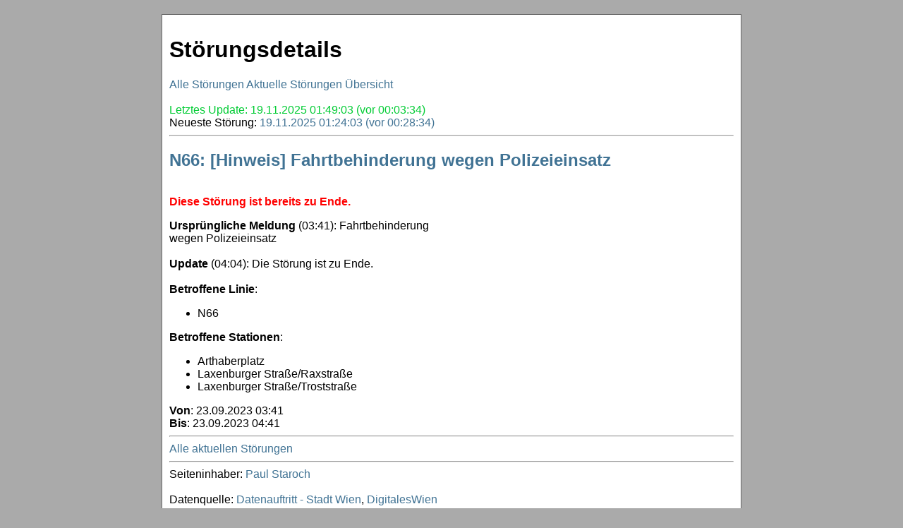

--- FILE ---
content_type: text/html; charset=UTF-8
request_url: https://rueckgr.at/wienerlinien/disruptions/?id=1267161
body_size: 808
content:
<!DOCTYPE html>
<head>
	<meta http-equiv="content-type" content="text/html; charset=UTF-8" />
	<meta name="viewport" content="initial-scale=.4, user-scalable=yes" />
	<title>Wiener Linien -- Störungsdetails</title>
	<link rel="alternate" type="application/rss+xml" title="Wiener Linien -- Aktuelle Störungen -- RSS-Feed"  href="rss.xml" />
				<link rel="stylesheet" type="text/css" href="../css/main.css" />
</head>
<body class="centered_page">
	<div class="main_pane">
	<h1>
					Störungsdetails
			</h1>
	<div>
							<a href="?archive=1">Alle Störungen</a>
							<a href="?">Aktuelle Störungen</a>
				<a href="..">Übersicht</a>
		<br /><br /><span class="ok">Letztes Update: 19.11.2025 01:49:03 (vor 00:03:34)</span>
		<br />Neueste Störung: <a href='?id=1452264'>19.11.2025 01:24:03 (vor 00:28:34)</a>				<hr />
	</div>
				<h2><a href="?id=1267161">N66: [Hinweis] Fahrtbehinderung
wegen Polizeieinsatz</a></h2>
				<div class="description" id="description_1267161">
							<div style="color: red; font-weight: bold; margin-bottom: 1em;">Diese Störung ist bereits zu Ende.</div>
						<b>Urspr&uuml;ngliche Meldung</b> (03:41): 
Fahrtbehinderung<br />
wegen Polizeieinsatz<br /><br />
<b>Update</b> (04:04): Die Störung ist zu Ende.
<br /><br />
			<b>Betroffene Linie</b>:<br />
		<ul>
					<li>N66</li>
			</ul>
			<b>Betroffene Stationen</b>:<br />
		<ul>
					<li>Arthaberplatz</li>
					<li>Laxenburger Straße/Raxstraße</li>
					<li>Laxenburger Straße/Troststraße</li>
			</ul>
	<b>Von</b>: 23.09.2023 03:41<br />
	<b>Bis</b>: 23.09.2023 04:41<br />

		</div>
		<hr />
					<a href="?">Alle aktuellen Störungen</a><hr />
		Seiteninhaber: <a href="mailto:paulchen@rueckgr.at">Paul Staroch</a><br />
<br />Datenquelle: <a href="https://data.wien.gv.at">Datenauftritt - Stadt Wien</a>, <a href="https://digitales.wien.gv.at/site/">DigitalesWien</a>

	</div>
</body>
</html>



--- FILE ---
content_type: text/css
request_url: https://rueckgr.at/wienerlinien/css/main.css
body_size: 700
content:
btml {
	height: 100%;
}
body {
	font-family: Helvetica, Arial, Verdana, sans-serif;
}
body.centered_page {
	background-color: #aaa;
	margin: 20px;
}
div.main_pane {
	width: 800px;
	margin: 0 auto;
	text-align: left;
	background-color: white;
	border: 1px solid #666;
	padding: 10px;
}
a {
	text-decoration: none;
	color: #417394;
}
a:visited {
	color: #417394;
}
a:hover {
	color: red;
}
body.map {
	height: 100%;
	margin: 0;
	padding: 0;
	overflow: hidden;
}
body.station, body.line {
}
#map_canvas {
	height: 100%;
}
#options_pane {
	margin: 8px;
	line-height: 1.2em;
}
div.rbl {
	margin-bottom: 1em;
}
table.rbl_info {
	width: 500px;
	background-color: gray;
	padding: 12px;
	font-weight: bold;
	font-family: monospace;
	border-spacing: 0;
}
table.rbl_info tr > td {
	width: 70%;
	text-align: left;
	color: yellow;
	background-color: black;
	padding: 3px;
	border-right: solid 2px gray;
	border-bottom: solid 2px gray;
}
table.rbl_info tr:last-child > td {
	border-bottom: none;
}
table.rbl_info tr > td a {
	color: yellow;
}
table.rbl_info tr > td:first-child {
	width: 15%;
}
table.rbl_info tr > td:nth-last-child(2) {
	width: 10%;
	text-align: right;
	border-right: none;
}
table.rbl_info tr > td:last-child {
	width: 5%;
	text-align: center;
	border-right: none;
}
div.route {
	display: inline-block;
	height: 20px;
	width: 20px;
	position: relative;
	top: 5px;
	background-image: url(route.png);
}
div.route_station {
	background-image: url(station_intermediate.png);
}
div.route_first {
	background-image: url(station_first.png);
}
div.route_last {
	background-image: url(station_last.png);
}
div.route_details {
	line-height: 10px;
	padding-bottom: 2em;
}
a.show_link, a.hide_link {
	display: none;
}
div.description {
	padding-top: 1em;
}
last_update > img,
last_update > a {
	display: none;
	padding-left: 10px;
}
#filter_fieldset { display: none; }
#filter_fieldset span { white-space: nowrap; }

/* css for timepicker */
.ui-timepicker-div .ui-widget-header { margin-bottom: 8px; }
.ui-timepicker-div dl { text-align: left; }
.ui-timepicker-div dl dt { float: left; clear:left; padding: 0 0 0 5px; }
.ui-timepicker-div dl dd { margin: 0 10px 10px 45%; }
.ui-timepicker-div td { font-size: 90%; }
.ui-tpicker-grid-label { background: none; border: none; margin: 0; padding: 0; }

.ui-timepicker-rtl{ direction: rtl; }
.ui-timepicker-rtl dl { text-align: right; padding: 0 5px 0 0; }
.ui-timepicker-rtl dl dt{ float: right; clear: right; }
.ui-timepicker-rtl dl dd { margin: 0 45% 10px 10px; }

.ui-widget { font-size: .9em; }

span.ok { color: #00cc33; }
span.warning { color: #ffa500; }
span.critical { color: #ff3300; }
span.unknown { color: #e066ff; }

